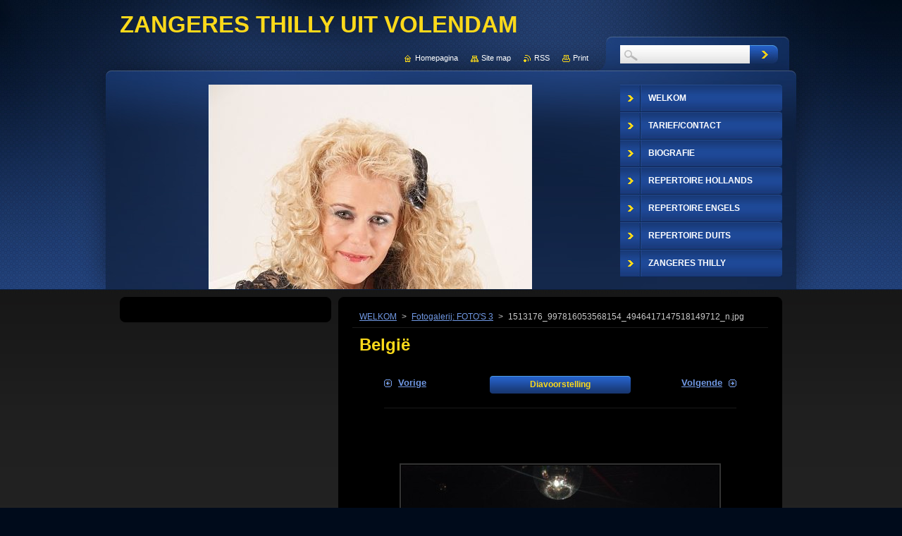

--- FILE ---
content_type: text/html; charset=UTF-8
request_url: https://www.zangeresthilly.com/album/fotogalerij-fotos-3/a1513176-997816053568154-4946417147518149712-n-jpg/
body_size: 5274
content:
<!--[if lte IE 9]><!DOCTYPE HTML PUBLIC "-//W3C//DTD HTML 4.01 Transitional//EN" "https://www.w3.org/TR/html4/loose.dtd"><![endif]-->
<!DOCTYPE html>
<!--[if IE]><html class="ie" lang="nl"><![endif]-->
<!--[if gt IE 9]><!--> 
<html lang="nl">
<!--<![endif]-->
    <head>
        <!--[if lt IE 8]><meta http-equiv="X-UA-Compatible" content="IE=EmulateIE7"><![endif]--><!--[if IE 8]><meta http-equiv="X-UA-Compatible" content="IE=EmulateIE8"><![endif]--><!--[if IE 9]><meta http-equiv="X-UA-Compatible" content="IE=EmulateIE9"><![endif]-->
        <base href="https://www.zangeresthilly.com/">
  <meta charset="utf-8">
  <meta name="description" content="">
  <meta name="keywords" content="">
  <meta name="generator" content="Webnode">
  <meta name="apple-mobile-web-app-capable" content="yes">
  <meta name="apple-mobile-web-app-status-bar-style" content="black">
  <meta name="format-detection" content="telephone=no">
    <link rel="icon" type="image/svg+xml" href="/favicon.svg" sizes="any">  <link rel="icon" type="image/svg+xml" href="/favicon16.svg" sizes="16x16">  <link rel="icon" href="/favicon.ico"><link rel="canonical" href="https://www.zangeresthilly.com/album/fotogalerij-fotos-3/a1513176-997816053568154-4946417147518149712-n-jpg/">
<script type="text/javascript">(function(i,s,o,g,r,a,m){i['GoogleAnalyticsObject']=r;i[r]=i[r]||function(){
			(i[r].q=i[r].q||[]).push(arguments)},i[r].l=1*new Date();a=s.createElement(o),
			m=s.getElementsByTagName(o)[0];a.async=1;a.src=g;m.parentNode.insertBefore(a,m)
			})(window,document,'script','//www.google-analytics.com/analytics.js','ga');ga('create', 'UA-797705-6', 'auto',{"name":"wnd_header"});ga('wnd_header.set', 'dimension1', 'W1');ga('wnd_header.set', 'anonymizeIp', true);ga('wnd_header.send', 'pageview');var pageTrackerAllTrackEvent=function(category,action,opt_label,opt_value){ga('send', 'event', category, action, opt_label, opt_value)};</script>
  <link rel="alternate" type="application/rss+xml" href="https://zangeresthilly.com/rss/all.xml" title="">
<!--[if lte IE 9]><style type="text/css">.cke_skin_webnode iframe {vertical-align: baseline !important;}</style><![endif]-->
        <title>1513176_997816053568154_4946417147518149712_n.jpg :: ZANGERES THILLY UIT VOLENDAM</title>
        <meta name="robots" content="index, follow">
        <meta name="googlebot" content="index, follow">
        <link href="https://d11bh4d8fhuq47.cloudfront.net/_system/skins/v9/50001043/css/style.css" rel="stylesheet" type="text/css" media="screen,projection,handheld,tv">
        <link href="https://d11bh4d8fhuq47.cloudfront.net/_system/skins/v9/50001043/css/print.css" rel="stylesheet" type="text/css" media="print">
        <script type="text/javascript" src="https://d11bh4d8fhuq47.cloudfront.net/_system/skins/v9/50001043/js/functions.js"></script>
        <!--[if IE 6]>
            <script type="text/javascript" src="https://d11bh4d8fhuq47.cloudfront.net/_system/skins/v9/50001043/js/functions-ie.js"></script>
            <script type="text/javascript" src="https://d11bh4d8fhuq47.cloudfront.net/_system/skins/v9/50001043/js/png.js"></script>
            <script type="text/javascript">
                DD_belatedPNG.fix('#contentTop, #contentBottom, #sidebarTop, #sidebarBottom, #leftSideTop, #leftSideBottom, #leftColumnTop, #leftColumnBottom, #rightColumnTop, #rightColumnBottom, .submit, .button, .post .reply a, #slideshowControl, #slideshowControl span');
            </script>
        <![endif]-->
    
				<script type="text/javascript">
				/* <![CDATA[ */
					
					if (typeof(RS_CFG) == 'undefined') RS_CFG = new Array();
					RS_CFG['staticServers'] = new Array('https://d11bh4d8fhuq47.cloudfront.net/');
					RS_CFG['skinServers'] = new Array('https://d11bh4d8fhuq47.cloudfront.net/');
					RS_CFG['filesPath'] = 'https://www.zangeresthilly.com/_files/';
					RS_CFG['filesAWSS3Path'] = 'https://2b526e470c.clvaw-cdnwnd.com/995e8d766b8c604c187922395fcce5b3/';
					RS_CFG['lbClose'] = 'Sluiten';
					RS_CFG['skin'] = 'default';
					if (!RS_CFG['labels']) RS_CFG['labels'] = new Array();
					RS_CFG['systemName'] = 'Webnode';
						
					RS_CFG['responsiveLayout'] = 0;
					RS_CFG['mobileDevice'] = 0;
					RS_CFG['labels']['copyPasteSource'] = 'Lees meer:';
					
				/* ]]> */
				</script><script type="text/javascript" src="https://d11bh4d8fhuq47.cloudfront.net/_system/client/js/compressed/frontend.package.1-3-108.js?ph=2b526e470c"></script><style type="text/css">#content .diskuze label.postTextLabel {display: inherit !important;}</style></head>
    <body>
    <div id="siteBg">
        <div id="topBg">
            <div id="site">

                <!-- HEADER -->
                <div id="header">
                    <div id="logozone">
                        <div id="logo"><a href="home/" title="Ga naar homepagina"><span id="rbcSystemIdentifierLogo">ZANGERES THILLY UIT VOLENDAM</span></a></div>                        <p id="moto"><span id="rbcCompanySlogan" class="rbcNoStyleSpan">         </span></p>
                    </div>
                    
                    <!-- ILLUSTRATION -->
                    <div id="illustration">
                        <img src="https://2b526e470c.clvaw-cdnwnd.com/995e8d766b8c604c187922395fcce5b3/200042416-8fae190aa2/thilylyllyl.JPG?ph=2b526e470c" width="459" height="463" alt="">                    </div>
                    <!-- /ILLUSTRATION -->
                    
                </div>
                <!-- /HEADER -->

                <div class="cleaner"><!-- / --></div>

                <!-- MAIN -->
                <div id="mainWide">
                    <div id="mainContent">
                        
                        <div id="contentRow">
                            <!-- CONTENT -->
                            <div id="content">
                                <div id="contentTop"><!-- / --></div>
                                <div id="contentContent">

                                    <!-- NAVIGATOR -->
                                    <div id="pageNavigator" class="rbcContentBlock">          <div id="navizone" class="navigator">                           <a class="navFirstPage" href="/home/">WELKOM</a>        <span><span> &gt; </span></span>          <a href="fotos-4/">Fotogalerij: FOTO&#039;S 3</a>        <span><span> &gt; </span></span>          <span id="navCurrentPage">1513176_997816053568154_4946417147518149712_n.jpg</span>                 </div>                <div class="cleaner"><!-- / --></div>            </div>                                    <!-- /NAVIGATOR -->

                                    <div class="cleaner"><!-- / --></div>

                                    

    
		           
        <div class="box">
            <div class="boxTitle"><h1>België</h1></div>
            <div class="boxContent">

                <div class="photofull">  
                              
                    <div class="pagination">
                        <div class="before">
                            
	
        <a class="prev" title="Vorige" href="/album/fotogalerij-fotos-3/a150161-997815700234856-290424932570861426-n-jpg/" onclick="RubicusFrontendIns.showPhotogalleryImage(this.href);">Vorige</a>

    
                        </div>
                        <div class="control">
                            <a id="slideshowControl" onclick="RubicusFrontendIns.startSlideshow(); return(false);" onmouseover="this.className='enableControl hover'" onmouseout="this.className='enableControl'" title="Start de diavoorstelling">
                                <span>Diavoorstelling</span>
                            </a>
                            <script type="text/javascript"> if ( RubicusFrontendIns.isPhotogalleryAjaxMode() ) { document.getElementById('slideshowControl').className = "enableControl"; } </script>
                        </div>
                        <div class="after">
                            

        <a class="next" title="Volgende" href="/album/fotogalerij-fotos-3/a1725083-997813070235119-8457755978893354389-n-jpg/" onclick="RubicusFrontendIns.showPhotogalleryImage(this.href);">Volgende</a>

    
                        </div>
                    </div>								
  									
                    <div class="cleaner"><!-- / --></div>
                                                        
                    <span class="image"><span>
                        <a href="/images/200058504-d467bd561f-public/1513176_997816053568154_4946417147518149712_n.jpg?s3=1" onclick="return !window.open(this.href);" title="Pagina zal in een nieuw scherm getoond worden.">
                            <img src="https://2b526e470c.clvaw-cdnwnd.com/995e8d766b8c604c187922395fcce5b3/system_preview_detail_200058504-d467bd561f-public/1513176_997816053568154_4946417147518149712_n.jpg" width="450" height="338" alt="België" onload="RubicusFrontendIns.startSlideshowInterval();">
                        </a>
                    </span></span>
  									
                    <div class="cleaner"><!-- / --></div>
  									             
                    
  									             
                    <div class="cleaner"><!-- / --></div>
  							
                    <div class="back"><a href="fotos-4/">Terug</a></div>
              					
                </div>                
                        
            </div>
        </div>     						

    
			
        <div class="cleaner"><!-- / --></div>

    
			<script type="text/javascript">
			RubicusFrontendIns.setNextPhotogalleryImage('/album/fotogalerij-fotos-3/a1725083-997813070235119-8457755978893354389-n-jpg/');
			RubicusFrontendIns.setPreviousPhotogalleryImage('/album/fotogalerij-fotos-3/a150161-997815700234856-290424932570861426-n-jpg/');
			</script>
			
                                    <div class="cleaner"><!-- / --></div>
                                    
                                </div>
                                <div id="contentBottom"><!-- / --></div>
                            </div>
                            <!-- /CONTENT -->

                            <div class="cleaner"><!-- / --></div>
                        </div>

                        <!-- SIDEBAR -->
                        <div id="sidebar">
                            <div id="sidebarTop"><!-- / --></div>
                            <div id="sidebarContent">

                                <!-- CONTACT -->
                                			
                                <!-- /CONTACT -->

                                <div class="cleaner"><!-- / --></div>

                                
                                
                                <div class="cleaner"><!-- / --></div>
                            </div>
                            <div id="sidebarBottom"><!-- / --></div>
                        </div>
                        <!-- /SIDEBAR -->

                        <hr class="cleaner">

                    </div><!-- mainContent -->
                    
                    <div class="cleaner"><!-- / --></div>
                </div>
                <!-- MAIN -->
                
                <div class="cleaner"><!-- / --></div>
                
                <!-- MENU -->
                


        <div id="menuzone">
            
    <ul class="menu">
	<li class="first">
  
        <a href="/home/">
    
        <span>WELKOM</span>
      
    </a>
  
    </li>
	<li>
  
        <a href="/contact2/">
    
        <span>TARIEF/CONTACT</span>
      
    </a>
  
    
	<ul class="level1">
		<li class="first last">
  
        <a href="/contact2/contact/">
    
        <span>CONTACT</span>
      
    </a>
  
    
		<ul class="level2">
			<li class="first last">
  
        <a href="/contact2/contact/contact/">
    
        <span>CONTACT</span>
      
    </a>
  
    </li>
		</ul>
		</li>
	</ul>
	</li>
	<li>
  
        <a href="/tv-oranje/">
    
        <span>BIOGRAFIE</span>
      
    </a>
  
    </li>
	<li>
  
        <a href="/repertoire-hollands/">
    
        <span>REPERTOIRE HOLLANDS</span>
      
    </a>
  
    </li>
	<li>
  
        <a href="/repertoire-engels/">
    
        <span>REPERTOIRE ENGELS</span>
      
    </a>
  
    </li>
	<li>
  
        <a href="/repertoire-duits/">
    
        <span>REPERTOIRE DUITS</span>
      
    </a>
  
    </li>
	<li>
  
        <a href="/gezellige-avond/">
    
        <span>ZANGERES THILLY </span>
      
    </a>
  
    </li>
	<li>
  
        <a href="/jodelthilly/">
    
        <span>OKTOBERFEST/JODELTHILLY</span>
      
    </a>
  
    </li>
	<li>
  
        <a href="/laatste-nieuws/">
    
        <span>LAATSTE NIEUWS</span>
      
    </a>
  
    </li>
	<li>
  
        <a href="/volendammer-top-1000/">
    
        <span>VOLENDAMMER TOP 1000</span>
      
    </a>
  
    
	<ul class="level1">
		<li class="first last">
  
        <a href="/tv-oranje2/">
    
        <span>TV ORANJE STEMMEN</span>
      
    </a>
  
    </li>
	</ul>
	</li>
	<li>
  
        <a href="/kermishitfestival-cd-2013/">
    
        <span>KERMISCD 2015 ROOD</span>
      
    </a>
  
    </li>
	<li>
  
        <a href="/foto-album/">
    
        <span>FOTO ALBUM</span>
      
    </a>
  
    </li>
	<li>
  
        <a href="/foto-impressie/">
    
        <span>FOTO&#039;S 1</span>
      
    </a>
  
    </li>
	<li>
  
        <a href="/fotos-2013/">
    
        <span>FOTO&#039;S 2</span>
      
    </a>
  
    </li>
	<li>
  
        <a href="/fotos-2013-vanaf-9-august/">
    
        <span>FOTO&#039;S 3</span>
      
    </a>
  
    </li>
	<li>
  
        <a href="/fotos-4/">
    
        <span>FOTO&#039;S 4</span>
      
    </a>
  
    </li>
	<li>
  
        <a href="/fotos-5/">
    
        <span>FOTO&#039;S </span>
      
    </a>
  
    </li>
	<li>
  
        <a href="/fotos-2014/">
    
        <span>Foto&#039;s Jodelthilly 1</span>
      
    </a>
  
    </li>
	<li>
  
        <a href="/jodelthilly-fotos-2/">
    
        <span>Foto&#039;s Jodelthilly 2</span>
      
    </a>
  
    </li>
	<li>
  
        <a href="/posters/">
    
        <span>POSTERS THILLY</span>
      
    </a>
  
    </li>
	<li class="last">
  
        <a href="/poster-jodelthilly/">
    
        <span>POSTER JODELTHILLY</span>
      
    </a>
  
    </li>
</ul>

        </div>

    			
                <!-- /MENU -->

                <!-- LANG -->
                <div id="lang">
                    <div id="languageSelect"></div>			
                </div>
                <!-- /LANG -->
                
                <!-- SEARCH -->
                
    
        <div class="searchBox">

    <form action="/search/" method="get" id="fulltextSearch">
        
        <input type="text" name="text" id="fulltextSearchText">
        <input id="fulltextSearchButton" type="image" src="https://d11bh4d8fhuq47.cloudfront.net/_system/skins/v9/50001043/img/search-btn.jpg" title="Zoeken">
        <div class="cleaner"><!-- / --></div> 

    </form>
        
        </div>

                    <!-- /SEARCH -->

                <!-- LINKS -->
                <div id="link">
                    <span class="homepage"><a href="home/" title="Ga naar homepagina">Homepagina</a></span>
                    <span class="sitemap"><a href="/sitemap/" title="Ga naar de site map.">Site map</a></span>
                    <span class="rss"><a href="/rss/" title="RSS Feeds">RSS</a></span>
                    <span class="print"><a href="#" onclick="window.print(); return false;" title="Print pagina">Print</a></span>
                </div>
                <!-- /LINKS -->
                
                <div class="cleaner"><!-- / --></div>
            </div>            
            <div class="cleaner"><!-- / --></div>
        </div>
        <div class="cleaner"><!-- / --></div>
    </div>
        
    <div class="cleaner"><!-- / --></div>
        
    <!-- FOOTER -->
    <div id="footer">
        <div id="footerContent">
            <div id="footerLeft">
                <span id="rbcFooterText" class="rbcNoStyleSpan">copyright© zangeresthilly Alle rechten voorbehouden</span>            </div>
            <div id="footerRight">
                <span class="rbcSignatureText"></span>            </div>
            <div class="cleaner"><!-- / --></div>
        </div>
    </div>
    <!-- /FOOTER -->
    
    <!--[if IE 6]>
    <script src="https://d11bh4d8fhuq47.cloudfront.net/_system/skins/v9/50001043/js/Menu.js" type="text/javascript"></script>
    <script type="text/javascript">
    /* <![CDATA[ */
        build_menu();
    /* ]]> */
    </script>
    <![endif]-->
    
    <script type="text/javascript">
    /* <![CDATA[ */
        resize_menu();
    /* ]]> */
    </script>

    <script type="text/javascript">
    /* <![CDATA[ */

        RubicusFrontendIns.addObserver
	({
            onContentChange: function ()
            {
                build_menu();
                resize_menu();
            },

            onStartSlideshow: function()
            {
                $('slideshowControl').innerHTML	= '<span>Pauze<'+'/span>';
		$('slideshowControl').title = 'Pauzeer de diavoorstelling';
		$('slideshowControl').onclick = RubicusFrontendIns.stopSlideshow.bind(RubicusFrontendIns);
            },

            onStopSlideshow: function()
            {
                $('slideshowControl').innerHTML	= '<span>Diavoorstelling<'+'/span>';
		$('slideshowControl').title = 'Start de diavoorstelling';
		$('slideshowControl').onclick = RubicusFrontendIns.startSlideshow.bind(RubicusFrontendIns);
            },

            onShowImage: function()
            {
                if (RubicusFrontendIns.isSlideshowMode())
		{
                    $('slideshowControl').innerHTML = '<span>Pauze<'+'/span>';
                    $('slideshowControl').title	= 'Pauzeer de diavoorstelling';
                    $('slideshowControl').onclick = RubicusFrontendIns.stopSlideshow.bind(RubicusFrontendIns);
		}
            }
	});
        
        resize_menu();

        RubicusFrontendIns.addFileToPreload('https://d11bh4d8fhuq47.cloudfront.net/_system/skins/v9/50001043/img/loading.gif');
        RubicusFrontendIns.addFileToPreload('https://d11bh4d8fhuq47.cloudfront.net/_system/skins/v9/50001043/img/menu-hover.jpg');
        RubicusFrontendIns.addFileToPreload('https://d11bh4d8fhuq47.cloudfront.net/_system/skins/v9/50001043/img/submenu-hover.png');

    /* ]]> */
    </script>

  <div id="rbcFooterHtml"></div><script type="text/javascript">var keenTrackerCmsTrackEvent=function(id){if(typeof _jsTracker=="undefined" || !_jsTracker){return false;};try{var name=_keenEvents[id];var keenEvent={user:{u:_keenData.u,p:_keenData.p,lc:_keenData.lc,t:_keenData.t},action:{identifier:id,name:name,category:'cms',platform:'WND1',version:'2.1.157'},browser:{url:location.href,ua:navigator.userAgent,referer_url:document.referrer,resolution:screen.width+'x'+screen.height,ip:'3.21.39.30'}};_jsTracker.jsonpSubmit('PROD',keenEvent,function(err,res){});}catch(err){console.log(err)};};</script></body>
</html>